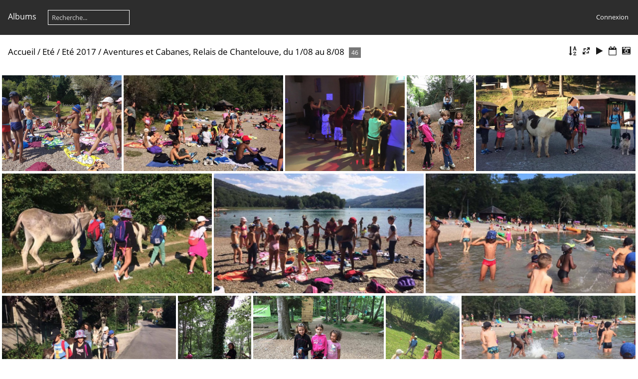

--- FILE ---
content_type: text/html; charset=utf-8
request_url: http://album3.ptvl.net/index.php?/category/221
body_size: 4312
content:
<!DOCTYPE html>
<html lang=fr dir=ltr>
<head>
<title>Eté / Eté 2017 / Aventures et Cabanes, Relais de Chantelouve, du 1/08 au 8/08</title>
<link rel="shortcut icon" type="image/x-icon" href="themes/default/icon/favicon.ico">
<link rel="stylesheet" type="text/css" href="themes/modus/css/open-sans/open-sans.css"> <link rel="stylesheet" type="text/css" href="_data/combined/b4r855.css">   <link rel=canonical href="index.php?/category/221">
<meta name=viewport content="width=device-width,initial-scale=1">

<meta name="generator" content="Piwigo (aka PWG), see piwigo.org">

<meta name="description" content="Eté / Eté 2017 / Aventures et Cabanes, Relais de Chantelouve, du 1/08 au 8/08">


<style type="text/css">
#thumbnails{text-align:justify;overflow:hidden;margin-left:1px;margin-right:5px}
#thumbnails>li{float:left;overflow:hidden;position:relative;margin-bottom:5px;margin-left:4px}#thumbnails>li>a{position:absolute;border:0}</style>
</head>

<body id=theCategoryPage>



<aside id=menubar>
		<dl id=mbCategories>
<dt>
	<a href="index.php?/categories">Albums</a>
</dt>
<dd>
  <ul>
    <li >
      <a href="index.php?/category/309"  title="3761 photos dans 72 sous-albums">Hiver</a>
      <span class="menuInfoCatByChild badge" title="3761 photos dans 72 sous-albums">3761</span>
      </li>
    
    <li >
      <a href="index.php?/category/310"  title="2117 photos dans 50 sous-albums">Printemps</a>
      <span class="menuInfoCatByChild badge" title="2117 photos dans 50 sous-albums">2117</span>
      </li>
    
    <li >
      <a href="index.php?/category/311"  title="6635 photos dans 110 sous-albums">Eté</a>
      <span class="menuInfoCatByChild badge" title="6635 photos dans 110 sous-albums">6635</span>
    <ul>
    <li >
      <a href="index.php?/category/41"  title="648 photos dans 16 sous-albums">Eté 2014</a>
      <span class="menuInfoCatByChild badge" title="648 photos dans 16 sous-albums">648</span>
      </li>
    
    <li >
      <a href="index.php?/category/118"  title="1875 photos dans 24 sous-albums">Eté 2015</a>
      <span class="menuInfoCatByChild badge" title="1875 photos dans 24 sous-albums">1875</span>
      </li>
    
    <li >
      <a href="index.php?/category/166"  title="839 photos dans 16 sous-albums">Eté 2016</a>
      <span class="menuInfoCatByChild badge" title="839 photos dans 16 sous-albums">839</span>
      </li>
    
    <li >
      <a href="index.php?/category/208" rel="up" title="1248 photos dans 18 sous-albums">Eté 2017</a>
      <span class="menuInfoCatByChild badge" title="1248 photos dans 18 sous-albums">1248</span>
    <ul>
    <li >
      <a href="index.php?/category/226"  title="32 photos dans cet album">Cocktail de Sensations, au Gîte Le Mas du 7/08 au 18/08</a>
      <span class="menuInfoCat badge" title="32 photos dans cet album">32</span>
      </li>
    
    <li >
      <a href="index.php?/category/225"  title="26 photos dans cet album">Montagn'Art, au Relais de Chantelouve, du 7/08 au 18/08</a>
      <span class="menuInfoCat badge" title="26 photos dans cet album">26</span>
      </li>
    
    <li >
      <a href="index.php?/category/224"  title="38 photos dans cet album">Spirit en colonie, au Relais de Chantelouve du 14/08 au 21/08</a>
      <span class="menuInfoCat badge" title="38 photos dans cet album">38</span>
      </li>
    
    <li >
      <a href="index.php?/category/223"  title="32 photos dans cet album">Marins du Lac, au Relais de Chantelouve, du 5/08 au 14/08</a>
      <span class="menuInfoCat badge" title="32 photos dans cet album">32</span>
      </li>
    
    <li >
      <a href="index.php?/category/222"  title="45 photos dans cet album">Marins du Lac, au relais de Chantelouve du 12/08 au 23/08</a>
      <span class="menuInfoCat badge" title="45 photos dans cet album">45</span>
      </li>
    
    <li class="selected">
      <a href="index.php?/category/221"  title="46 photos dans cet album">Aventures et Cabanes, Relais de Chantelouve, du 1/08 au 8/08</a>
      <span class="menuInfoCat badge" title="46 photos dans cet album">46</span>
      </li>
    
    <li >
      <a href="index.php?/category/220"  title="35 photos dans cet album">Ratatouille à la ferme et Ferme en Folie, au Relais de Chantelouve, du 1/08 au 8/08</a>
      <span class="menuInfoCat badge" title="35 photos dans cet album">35</span>
      </li>
    
    <li >
      <a href="index.php?/category/219"  title="35 photos dans cet album">Street Art Ado, au Tamaris, du 24/07 au 04/08.</a>
      <span class="menuInfoCat badge" title="35 photos dans cet album">35</span>
      </li>
    
    <li >
      <a href="index.php?/category/218"  title="166 photos dans cet album">Cocktail de Sensations, au Gîte Le Mas, du 24/07 au 04/08.</a>
      <span class="menuInfoCat badge" title="166 photos dans cet album">166</span>
      </li>
    
    <li >
      <a href="index.php?/category/217"  title="71 photos dans cet album">Spirit en colonie, au Relais de Chantelouve, du 22 au 29/07.</a>
      <span class="menuInfoCat badge" title="71 photos dans cet album">71</span>
      </li>
    
    <li >
      <a href="index.php?/category/216"  title="51 photos dans cet album">Art et Ados, au Relais de l'Oisan, du 19 au 30/07.</a>
      <span class="menuInfoCat badge" title="51 photos dans cet album">51</span>
      </li>
    
    <li >
      <a href="index.php?/category/215"  title="31 photos dans cet album">Monde du Silence, aux Tamaris, du 19/07 au 02/08.</a>
      <span class="menuInfoCat badge" title="31 photos dans cet album">31</span>
      </li>
    
    <li >
      <a href="index.php?/category/214"  title="74 photos dans cet album">Aventures et Cabanes, au Relais de Chantelouve, du  15 au 27/07.</a>
      <span class="menuInfoCat badge" title="74 photos dans cet album">74</span>
      </li>
    
    <li >
      <a href="index.php?/category/213"  title="156 photos dans cet album">Montagn'art, au Relais de l'Oisan, du 10 au 21/07.</a>
      <span class="menuInfoCat badge" title="156 photos dans cet album">156</span>
      </li>
    
    <li >
      <a href="index.php?/category/212"  title="45 photos dans cet album">Street Art Ado, aux Tamaris, du 10 au 21/07.</a>
      <span class="menuInfoCat badge" title="45 photos dans cet album">45</span>
      </li>
    
    <li >
      <a href="index.php?/category/211"  title="142 photos dans cet album">Cocktail de Sensations, au Gîte Le Mas, du 10 au 21/07.</a>
      <span class="menuInfoCat badge" title="142 photos dans cet album">142</span>
      </li>
    
    <li >
      <a href="index.php?/category/210"  title="159 photos dans cet album">Marins du Lac, au Relais de Chantelouve, du 08 au 21/07 et du 15 au 26/07.</a>
      <span class="menuInfoCat badge" title="159 photos dans cet album">159</span>
      </li>
    
    <li >
      <a href="index.php?/category/209"  title="64 photos dans cet album">A la Ferme en Folie, au Relais de Chantelouve, du 08 au 15/07.</a>
      <span class="menuInfoCat badge" title="64 photos dans cet album">64</span>
      </li>
    </ul></li>
    <li >
      <a href="index.php?/category/245"  title="1711 photos dans 20 sous-albums">Eté 2018</a>
      <span class="menuInfoCatByChild badge" title="1711 photos dans 20 sous-albums">1711</span>
      </li>
    
    <li >
      <a href="index.php?/category/280"  title="135 photos dans 3 sous-albums">Eté 2019</a>
      <span class="menuInfoCatByChild badge" title="135 photos dans 3 sous-albums">135</span>
      </li>
    
    <li >
      <a href="index.php?/category/293"  title="105 photos dans 2 sous-albums">Eté 2021</a>
      <span class="menuInfoCatByChild badge" title="105 photos dans 2 sous-albums">105</span>
      </li>
    
    <li >
      <a href="index.php?/category/305"  title="74 photos dans 3 sous-albums">Eté 2022</a>
      <span class="menuInfoCatByChild badge" title="74 photos dans 3 sous-albums">74</span>
      </li>
    </ul></li>
    <li >
      <a href="index.php?/category/312"  title="35 photos dans cet album / 1679 photos dans 35 sous-albums">Automne</a>
      <span class="menuInfoCat badge" title="35 photos dans cet album / 1679 photos dans 35 sous-albums">1714</span>
  </li></ul>

	<p class="totalImages">14227 photos</p>
</dd>
	</dl>
	<dl style="float:none">
	<form style="margin:0;display:inline" action="qsearch.php" method=get id=quicksearch onsubmit="return this.q.value!='';">
		<input type="text" name=q id=qsearchInput placeholder="Recherche..." >
	</form>
</dl>
<dl style="float:right;margin-top:3px">
	<dt style="font-size:100%;font-weight:normal;padding-left:15px"><a href="identification.php" rel=nofollow>Connexion</a></dt>
	<dd style="right:0">
		<ul>
		<li><a href="identification.php" rel="nofollow">Connexion</a></li>
		<li><a href="password.php" title="Mot de passe oublié ?" rel="nofollow">Mot de passe oublié ?</a></li>
		</ul>
<form method=post action="identification.php" id=quickconnect><fieldset><legend>Connexion rapide</legend><p><label for=userX>Nom d'utilisateur</label><br><input type=text name=username id=userX value="" style="width:99%"></p><p><label for=passX>Mot de passe</label><br><input type=password name=password id=passX style="width:99%"></p><p><label>Connexion auto&nbsp;<input type=checkbox name=remember_me value=1></label></p><p><input type=hidden name=redirect value="%2Findex.php%3F%2Fcategory%2F221"><input type=submit name=login value="Valider"></p></fieldset></form>
	</dd>
</dl>

</aside>
<a id="menuSwitcher" class="pwg-button" title="Menu"><span class="pwg-icon pwg-icon-menu"></span></a>





<div id="content" class="content contentWithMenu">
<div class="titrePage">
	<a id=albumActionsSwitcher class=pwg-button><span class="pwg-icon pwg-icon-ellipsis"></span></a><ul class="categoryActions">
		<li><a id="sortOrderLink" title="Ordre de tri" class="pwg-state-default pwg-button" rel="nofollow"><span class="pwg-icon pwg-icon-sort"></span><span class="pwg-button-text">Ordre de tri</span></a><div id="sortOrderBox" class="switchBox"><div class="switchBoxTitle">Ordre de tri</div><span style="visibility:hidden">&#x2714; </span><a href="index.php?/category/221&amp;image_order=0" rel="nofollow">Par défaut</a><br><span style="visibility:hidden">&#x2714; </span><a href="index.php?/category/221&amp;image_order=1" rel="nofollow">Titre de la photo, A &rarr; Z</a><br><span style="visibility:hidden">&#x2714; </span><a href="index.php?/category/221&amp;image_order=2" rel="nofollow">Titre de la photo, Z &rarr; A</a><br><span style="visibility:hidden">&#x2714; </span><a href="index.php?/category/221&amp;image_order=3" rel="nofollow">Date de création, récent &rarr; ancien</a><br><span style="visibility:hidden">&#x2714; </span><a href="index.php?/category/221&amp;image_order=4" rel="nofollow">Date de création, ancien &rarr; récent</a><br><span>&#x2714; </span>Date d'ajout, récent &rarr; ancien<br><span style="visibility:hidden">&#x2714; </span><a href="index.php?/category/221&amp;image_order=6" rel="nofollow">Date d'ajout, ancien &rarr; récent</a><br><span style="visibility:hidden">&#x2714; </span><a href="index.php?/category/221&amp;image_order=9" rel="nofollow">Nombre de visites, élevé &rarr; faible</a><br><span style="visibility:hidden">&#x2714; </span><a href="index.php?/category/221&amp;image_order=10" rel="nofollow">Nombre de visites, faible &rarr; élevé</a></div></li>
		<li><a id="derivativeSwitchLink" title="Tailles de photo" class="pwg-state-default pwg-button" rel="nofollow"><span class="pwg-icon pwg-icon-sizes"></span><span class="pwg-button-text">Tailles de photo</span></a><div id="derivativeSwitchBox" class="switchBox"><div class="switchBoxTitle">Tailles de photo</div><span style="visibility:hidden">&#x2714; </span><a href="index.php?/category/221&amp;display=square" rel="nofollow">Carré</a><br><span style="visibility:hidden">&#x2714; </span><a href="index.php?/category/221&amp;display=thumb" rel="nofollow">Miniature</a><br><span>&#x2714; </span>XXS - minuscule<br><span style="visibility:hidden">&#x2714; </span><a href="index.php?/category/221&amp;display=xsmall" rel="nofollow">XS - très petit</a><br><span style="visibility:hidden">&#x2714; </span><a href="index.php?/category/221&amp;display=small" rel="nofollow">S - petit</a><br><span style="visibility:hidden">&#x2714; </span><a href="index.php?/category/221&amp;display=medium" rel="nofollow">M - moyen</a><br><span style="visibility:hidden">&#x2714; </span><a href="index.php?/category/221&amp;display=large" rel="nofollow">L - grand</a></div></li>

		<li id="cmdSlideshow"><a href="picture.php?/9549/category/221&amp;slideshow=" title="diaporama" class="pwg-state-default pwg-button" rel="nofollow"><span class="pwg-icon pwg-icon-slideshow"></span><span class="pwg-button-text">diaporama</span></a></li>
		<li><a href="index.php?/category/221/posted-monthly-list" title="afficher un calendrier par date d'ajout" class="pwg-state-default pwg-button" rel="nofollow"><span class="pwg-icon pwg-icon-calendar"></span><span class="pwg-button-text">Calendrier</span></a></li>
		<li><a href="index.php?/category/221/created-monthly-list" title="afficher un calendrier par date de création" class="pwg-state-default pwg-button" rel="nofollow"><span class="pwg-icon pwg-icon-camera-calendar"></span><span class="pwg-button-text">Calendrier</span></a></li>
	</ul>

<h2><a href="/">Accueil</a> / <a href="index.php?/category/311">Eté</a> / <a href="index.php?/category/208">Eté 2017</a> / <a href="index.php?/category/221">Aventures et Cabanes, Relais de Chantelouve, du 1/08 au 8/08</a> <span class="badge nb_items">46</span></h2>



</div>









<div class="loader"><img src="themes/default/images/ajax_loader.gif"></div>
<ul class="thumbnails" id="thumbnails">
  <li style=width:320px;height:240px><a href="picture.php?/9549/category/221"><img src="_data/i/upload/2017/08/25/20170825105956-a22b6db4-xs.jpg" width=320 height=240 alt="20727180 456852048035045 2115521788 o"></a><div class=overDesc>20727180 456852048035045 2115521788 o</div></li>
<li style=width:426px;height:240px><a href="picture.php?/9547/category/221"><img src="_data/i/upload/2017/08/25/20170825105954-8902735d-xs.jpg" width=426 height=240 alt="20707797 1947821325499873 327220006 n"></a><div class=overDesc>20707797 1947821325499873 327220006 n</div></li>
<li style=width:320px;height:240px><a href="picture.php?/9548/category/221"><img src="_data/i/upload/2017/08/25/20170825105954-0ecd5212-xs.jpg" width=320 height=240 alt="20727098 1287491874712324 768975331 o"></a><div class=overDesc>20727098 1287491874712324 768975331 o</div></li>
<li style=width:180px;height:240px><a href="picture.php?/9546/category/221"><img src="_data/i/upload/2017/08/25/20170825105952-363347c1-2s.jpg" width=180 height=240 alt="20707228 702851943235092 1070695931 o"></a><div class=overDesc>20707228 702851943235092 1070695931 o</div></li>
<li style=width:426px;height:240px><a href="picture.php?/9545/category/221"><img src="_data/i/upload/2017/08/25/20170825105951-26d09dbe-xs.jpg" width=426 height=240 alt="20706845 1947821035499902 333843112 n"></a><div class=overDesc>20706845 1947821035499902 333843112 n</div></li>
<li style=width:426px;height:240px><a href="picture.php?/9543/category/221"><img src="_data/i/upload/2017/08/25/20170825105950-310a97ec-xs.jpg" width=426 height=240 alt="20706643 1947820888833250 1710612654 n"></a><div class=overDesc>20706643 1947820888833250 1710612654 n</div></li>
<li style=width:426px;height:240px><a href="picture.php?/9544/category/221"><img src="_data/i/upload/2017/08/25/20170825105950-0d6f5716-xs.jpg" width=426 height=240 alt="20706789 1947821368833202 1628821945 n"></a><div class=overDesc>20706789 1947821368833202 1628821945 n</div></li>
<li style=width:426px;height:240px><a href="picture.php?/9542/category/221"><img src="_data/i/upload/2017/08/25/20170825105949-63b08ef3-xs.jpg" width=426 height=240 alt="20706584 1947821425499863 670679420 n"></a><div class=overDesc>20706584 1947821425499863 670679420 n</div></li>
<li style=width:426px;height:240px><a href="picture.php?/9541/category/221"><img src="_data/i/upload/2017/08/25/20170825105948-56d0a135-xs.jpg" width=426 height=240 alt="20706446 1947821072166565 1395563538 n"></a><div class=overDesc>20706446 1947821072166565 1395563538 n</div></li>
<li style=width:180px;height:240px><a href="picture.php?/9540/category/221"><img src="_data/i/upload/2017/08/25/20170825105947-62df7a46-2s.jpg" width=180 height=240 alt="20706173 702851313235155 357004951 o"></a><div class=overDesc>20706173 702851313235155 357004951 o</div></li>
<li style=width:320px;height:240px><a href="picture.php?/9539/category/221"><img src="_data/i/upload/2017/08/25/20170825105946-c6b6a555-xs.jpg" width=320 height=240 alt="20684499 702851243235162 542027067 o"></a><div class=overDesc>20684499 702851243235162 542027067 o</div></li>
<li style=width:180px;height:240px><a href="picture.php?/9538/category/221"><img src="_data/i/upload/2017/08/25/20170825105945-c5ea451b-2s.jpg" width=180 height=240 alt="20676738 1287493248045520 423491257 o"></a><div class=overDesc>20676738 1287493248045520 423491257 o</div></li>
<li style=width:426px;height:240px><a href="picture.php?/9537/category/221"><img src="_data/i/upload/2017/08/25/20170825105944-6196f816-xs.jpg" width=426 height=240 alt="20668639 1947821512166521 352195672 n"></a><div class=overDesc>20668639 1947821512166521 352195672 n</div></li>
<li style=width:426px;height:240px><a href="picture.php?/9536/category/221"><img src="_data/i/upload/2017/08/25/20170825105943-ec26b248-xs.jpg" width=426 height=240 alt="20668513 1947056475576358 1900653615 n"></a><div class=overDesc>20668513 1947056475576358 1900653615 n</div></li>
<li style=width:135px;height:240px><a href="picture.php?/9535/category/221"><img src="_data/i/upload/2017/08/25/20170825105942-361e79d6-2s.jpg" width=135 height=240 alt="20667944 1947059088909430 1812525090 n"></a><div class=overDesc>20667944 1947059088909430 1812525090 n</div></li>

</ul>
<div class="navigationBar">
  <span class="navFirstLast">Première |</span>
  <span class="navPrevNext">Précédente |</span>
          <span class="pageNumberSelected">1</span>
            <a href="index.php?/category/221/start-15">2</a>
            <a href="index.php?/category/221/start-30">3</a>
            <a href="index.php?/category/221/start-45">4</a>
      <span class="navPrevNext">| <a href="index.php?/category/221/start-15" rel="next">Suivante</a></span>
  <span class="navFirstLast">| <a href="index.php?/category/221/start-45" rel="last">Dernière</a></span>
</div>

</div><div id="copyright">
	Propulsé par	<a href="https://fr.piwigo.org">Piwigo</a>
	
<script type="text/javascript" src="_data/combined/1tk6l26.js"></script>
<script type="text/javascript">//<![CDATA[

var h = jQuery("#theHeader div.banner").css("height");
		var d = jQuery("#menuSwitcher").css("padding-top");

		jQuery(document).ready(function(){
			if( jQuery('#theHeader div.banner').is(':visible') && jQuery("body").css("display") == "flex"){
				jQuery("#menuSwitcher").css("padding-top",parseInt(h)+parseInt(d));
			};
		});
rvgtProcessor=new RVGThumbs({hMargin:4,rowHeight:240});
try{document.cookie="caps="+(window.devicePixelRatio?window.devicePixelRatio:1)+"x"+document.documentElement.clientWidth+"x"+document.documentElement.clientHeight+";path=/"}catch(er){document.cookie="caps=1x1x1x"+err.message;}
(window.SwitchBox=window.SwitchBox||[]).push("#sortOrderLink", "#sortOrderBox");
(window.SwitchBox=window.SwitchBox||[]).push("#derivativeSwitchLink", "#derivativeSwitchBox");
//]]></script>
<script type="text/javascript">
(function() {
var s,after = document.getElementsByTagName('script')[document.getElementsByTagName('script').length-1];
s=document.createElement('script'); s.type='text/javascript'; s.async=true; s.src='_data/combined/m4jgn1.js';
after = after.parentNode.insertBefore(s, after);
})();
</script>
</div></body>
</html>